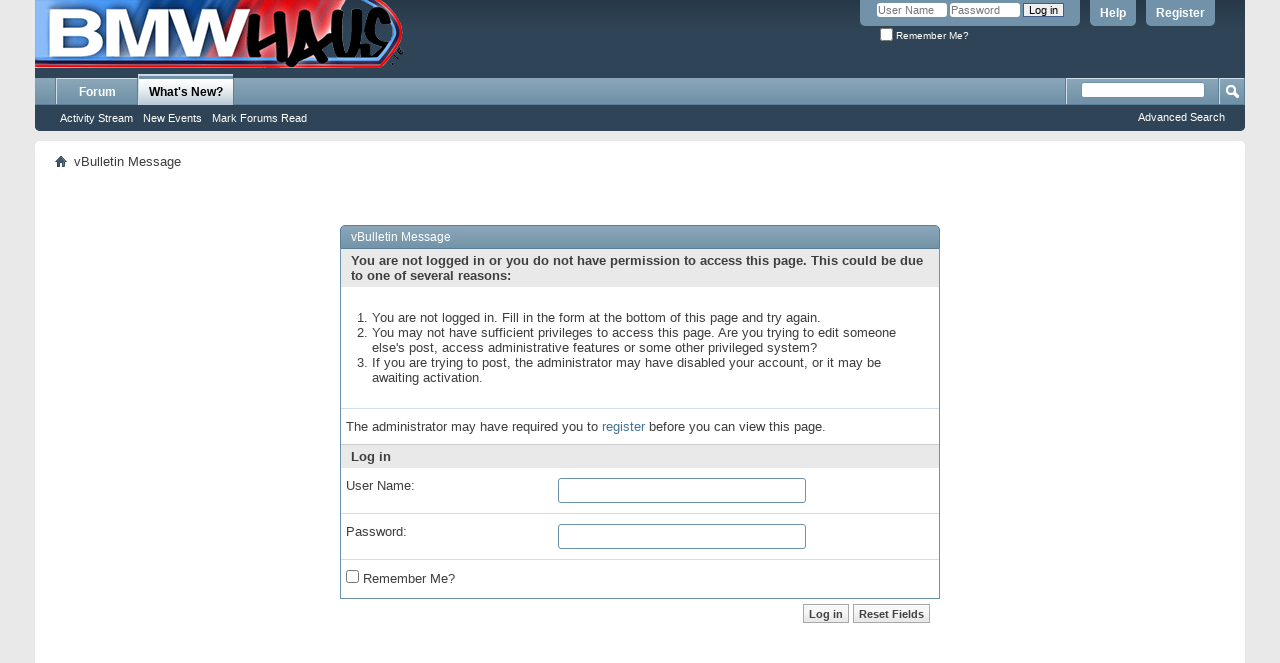

--- FILE ---
content_type: text/html; charset=ISO-8859-1
request_url: http://www.bmwhaus.ie/vbulletin/search.php?s=6a67c9adff9289e5c2d9b5ab7bcb4880
body_size: 5791
content:
<!DOCTYPE html PUBLIC "-//W3C//DTD XHTML 1.0 Transitional//EN" "http://www.w3.org/TR/xhtml1/DTD/xhtml1-transitional.dtd">
<html xmlns="http://www.w3.org/1999/xhtml" dir="ltr" lang="en" id="vbulletin_html">
<head>
	<meta http-equiv="Content-Type" content="text/html; charset=ISO-8859-1" />
<meta id="e_vb_meta_bburl" name="vb_meta_bburl" content="http://www.bmwhaus.ie/vbulletin" />
<base href="http://www.bmwhaus.ie/vbulletin/" /><!--[if IE]></base><![endif]-->
<meta name="generator" content="vBulletin 4.2.3" />
<meta http-equiv="X-UA-Compatible" content="IE=9" />

	<link rel="Shortcut Icon" href="favicon.ico" type="image/x-icon" />


		<meta name="keywords" content="vbulletin,forum,bbs,discussion,bulletin board" />
		<meta name="description" content="This is a discussion forum powered by vBulletin. To find out about vBulletin, go to http://www.vbulletin.com/ ." />





	
		<script type="text/javascript" src="http://ajax.googleapis.com/ajax/libs/yui/2.9.0/build/yuiloader-dom-event/yuiloader-dom-event.js"></script>
	

<script type="text/javascript">
<!--
	if (typeof YAHOO === 'undefined') // Load ALL YUI Local
	{
		document.write('<script type="text/javascript" src="clientscript/yui/yuiloader-dom-event/yuiloader-dom-event.js?v=423"><\/script>');
		document.write('<script type="text/javascript" src="clientscript/yui/connection/connection-min.js?v=423"><\/script>');
		var yuipath = 'clientscript/yui';
		var yuicombopath = '';
		var remoteyui = false;
	}
	else	// Load Rest of YUI remotely (where possible)
	{
		var yuipath = 'http://ajax.googleapis.com/ajax/libs/yui/2.9.0/build';
		var yuicombopath = '';
		var remoteyui = true;
		if (!yuicombopath)
		{
			document.write('<script type="text/javascript" src="http://ajax.googleapis.com/ajax/libs/yui/2.9.0/build/connection/connection-min.js?v=423"><\/script>');
		}
	}
	var SESSIONURL = "s=10d566414dd1434e3b29b35614ac4673&";
	var SECURITYTOKEN = "guest";
	var IMGDIR_MISC = "images/misc";
	var IMGDIR_BUTTON = "images/buttons";
	var vb_disable_ajax = parseInt("0", 10);
	var SIMPLEVERSION = "423";
	var BBURL = "http://www.bmwhaus.ie/vbulletin";
	var LOGGEDIN = 0 > 0 ? true : false;
	var THIS_SCRIPT = "search";
	var RELPATH = "search.php";
	var PATHS = {
		forum : "",
		cms   : "",
		blog  : ""
	};
	var AJAXBASEURL = "http://www.bmwhaus.ie/vbulletin/";
// -->
</script>
<script type="text/javascript" src="http://www.bmwhaus.ie/vbulletin/clientscript/vbulletin-core.js?v=423"></script>



	<link rel="alternate" type="application/rss+xml" title="BMWHaus RSS Feed" href="http://www.bmwhaus.ie/vbulletin/external.php?type=RSS2" />
	



	<link rel="stylesheet" type="text/css" href="clientscript/vbulletin_css/style00001l/main-rollup.css?d=1531435090" />
        

	<!--[if lt IE 8]>
	<link rel="stylesheet" type="text/css" href="clientscript/vbulletin_css/style00001l/popupmenu-ie.css?d=1531435090" />
	<link rel="stylesheet" type="text/css" href="clientscript/vbulletin_css/style00001l/vbulletin-ie.css?d=1531435090" />
	<link rel="stylesheet" type="text/css" href="clientscript/vbulletin_css/style00001l/vbulletin-chrome-ie.css?d=1531435090" />
	<link rel="stylesheet" type="text/css" href="clientscript/vbulletin_css/style00001l/vbulletin-formcontrols-ie.css?d=1531435090" />
	<link rel="stylesheet" type="text/css" href="clientscript/vbulletin_css/style00001l/editor-ie.css?d=1531435090" />
	<![endif]-->


	<meta name="robots" content="noindex,follow" />

	<title>BMWHaus</title>
	
	<script type="text/javascript" src="clientscript/vbulletin_md5.js?v=423"></script>

	
<link rel="stylesheet" type="text/css" href="clientscript/vbulletin_css/style00001l/additional.css?d=1531435090" />

</head>
<body>

<div class="above_body"> <!-- closing tag is in template navbar -->
<div id="header" class="floatcontainer doc_header">
	<div><a name="top" href="forum.php?s=10d566414dd1434e3b29b35614ac4673" class="logo-image"><img src="http://i.imgur.com/jFaFYL3.png" alt="BMWHaus - Powered by vBulletin" /></a></div>
	<div id="toplinks" class="toplinks">
		
			<ul class="nouser">
			
				<li><a href="register.php?s=10d566414dd1434e3b29b35614ac4673" rel="nofollow">Register</a></li>
			
				<li><a rel="help" href="faq.php?s=10d566414dd1434e3b29b35614ac4673">Help</a></li>
				<li>
			<script type="text/javascript" src="clientscript/vbulletin_md5.js?v=423"></script>
			<form id="navbar_loginform" action="login.php?s=10d566414dd1434e3b29b35614ac4673&amp;do=login" method="post" onsubmit="md5hash(vb_login_password, vb_login_md5password, vb_login_md5password_utf, 0)">
				<fieldset id="logindetails" class="logindetails">
					<div>
						<div>
					<input type="text" class="textbox default-value" name="vb_login_username" id="navbar_username" size="10" accesskey="u" tabindex="101" value="User Name" />
					<input type="password" class="textbox" tabindex="102" name="vb_login_password" id="navbar_password" size="10" />
					<input type="text" class="textbox default-value" tabindex="102" name="vb_login_password_hint" id="navbar_password_hint" size="10" value="Password" style="display:none;" />
					<input type="submit" class="loginbutton" tabindex="104" value="Log in" title="Enter your username and password in the boxes provided to login, or click the 'register' button to create a profile for yourself." accesskey="s" />
						</div>
					</div>
				</fieldset>
				<div id="remember" class="remember">
					<label for="cb_cookieuser_navbar"><input type="checkbox" name="cookieuser" value="1" id="cb_cookieuser_navbar" class="cb_cookieuser_navbar" accesskey="c" tabindex="103" /> Remember Me?</label>
				</div>

				<input type="hidden" name="s" value="10d566414dd1434e3b29b35614ac4673" />
				<input type="hidden" name="securitytoken" value="guest" />
				<input type="hidden" name="do" value="login" />
				<input type="hidden" name="vb_login_md5password" />
				<input type="hidden" name="vb_login_md5password_utf" />
			</form>
			<script type="text/javascript">
			YAHOO.util.Dom.setStyle('navbar_password_hint', "display", "inline");
			YAHOO.util.Dom.setStyle('navbar_password', "display", "none");
			vB_XHTML_Ready.subscribe(function()
			{
			//
				YAHOO.util.Event.on('navbar_username', "focus", navbar_username_focus);
				YAHOO.util.Event.on('navbar_username', "blur", navbar_username_blur);
				YAHOO.util.Event.on('navbar_password_hint', "focus", navbar_password_hint);
				YAHOO.util.Event.on('navbar_password', "blur", navbar_password);
			});
			
			function navbar_username_focus(e)
			{
			//
				var textbox = YAHOO.util.Event.getTarget(e);
				if (textbox.value == 'User Name')
				{
				//
					textbox.value='';
					textbox.style.color='#000000';
				}
			}

			function navbar_username_blur(e)
			{
			//
				var textbox = YAHOO.util.Event.getTarget(e);
				if (textbox.value == '')
				{
				//
					textbox.value='User Name';
					textbox.style.color='#777777';
				}
			}
			
			function navbar_password_hint(e)
			{
			//
				var textbox = YAHOO.util.Event.getTarget(e);
				
				YAHOO.util.Dom.setStyle('navbar_password_hint', "display", "none");
				YAHOO.util.Dom.setStyle('navbar_password', "display", "inline");
				YAHOO.util.Dom.get('navbar_password').focus();
			}

			function navbar_password(e)
			{
			//
				var textbox = YAHOO.util.Event.getTarget(e);
				
				if (textbox.value == '')
				{
					YAHOO.util.Dom.setStyle('navbar_password_hint', "display", "inline");
					YAHOO.util.Dom.setStyle('navbar_password', "display", "none");
				}
			}
			</script>
				</li>
				
			</ul>
		
	</div>
	<div class="ad_global_header">
		
		
	</div>
	<hr />
</div>

<div id="navbar" class="navbar">
	<ul id="navtabs" class="navtabs floatcontainer">
		
		
	
		<li  id="vbtab_forum">
			<a class="navtab" href="forum.php?s=10d566414dd1434e3b29b35614ac4673">Forum</a>
		</li>
		
		

	
		<li class="selected" id="vbtab_whatsnew">
			<a class="navtab" href="activity.php?s=10d566414dd1434e3b29b35614ac4673">What's New?</a>
		</li>
		
		
			<ul class="floatcontainer">
				
					
						
							<li id="vbnew_activitystream"><a href="activity.php?s=10d566414dd1434e3b29b35614ac4673">Activity Stream</a></li>
						
					
				
					
						
							<li id="vbnew_events"><a href="search.php?s=10d566414dd1434e3b29b35614ac4673&amp;do=getnew&amp;contenttype=vBForum_Event">New Events</a></li>
						
					
				
					
						
							<li id="vbnew_mfr"><a href="forumdisplay.php?s=10d566414dd1434e3b29b35614ac4673&amp;do=markread&amp;markreadhash=guest">Mark Forums Read</a></li>
						
					
				
			</ul>
		

		
	</ul>
	
		<div id="globalsearch" class="globalsearch">
			<form action="search.php?s=10d566414dd1434e3b29b35614ac4673&amp;do=process" method="post" id="navbar_search" class="navbar_search">
				
				<input type="hidden" name="securitytoken" value="guest" />
				<input type="hidden" name="do" value="process" />
				<span class="textboxcontainer"><span><input type="text" value="" name="query" class="textbox" tabindex="99"/></span></span>
				<span class="buttoncontainer"><span><input type="image" class="searchbutton" src="images/buttons/search.png" name="submit" onclick="document.getElementById('navbar_search').submit;" tabindex="100"/></span></span>
			</form>
			<ul class="navbar_advanced_search">
				<li><a href="search.php?s=10d566414dd1434e3b29b35614ac4673" accesskey="4">Advanced Search</a></li>
				
			</ul>
		</div>
	
</div>
</div><!-- closing div for above_body -->

<div class="body_wrapper">
<div id="breadcrumb" class="breadcrumb">
	<ul class="floatcontainer">
		<li class="navbithome"><a href="index.php?s=10d566414dd1434e3b29b35614ac4673" accesskey="1"><img src="images/misc/navbit-home.png" alt="Home" /></a></li>
		
		
	<li class="navbit lastnavbit"><span>vBulletin Message</span></li>

	</ul>
	<hr />
</div>







<div class="standard_error">
	<h2 class="blockhead">vBulletin Message</h2>
	
		<form class="block vbform"  method="post" action="login.php?do=login" onsubmit="md5hash(vb_login_password, vb_login_md5password, vb_login_md5password_utf, 0)">	
			<input type="hidden" name="do" value="login" />
			<input type="hidden" name="vb_login_md5password" value="" />		
			<input type="hidden" name="vb_login_md5password_utf" value="" />
			<input type="hidden" name="s" value="10d566414dd1434e3b29b35614ac4673" />
			<input type="hidden" name="securitytoken" value="guest" />			
			
		
			
				
					<input type="hidden" name="url" value="/vbulletin/search.php" />
				
				<div class="blockbody formcontrols">
					
					<h3 class="blocksubhead">You are not logged in or you do not have permission to access this page. This could be due to one of several reasons:</h3>
					<div class="blockrow restore">
						<ol>
							<li>You are not logged in. Fill in the form at the bottom of this page and try again.</li>
							<li>You may not have sufficient privileges to access this page. Are you trying to edit someone else's post, access administrative features or some other privileged system?</li>
							<li>If you are trying to post, the administrator may have disabled your account, or it may be awaiting activation.</li>
						</ol>
					</div>
					
					<p class="blockrow">The administrator may have required you to <a href="register.php?s=10d566414dd1434e3b29b35614ac4673&amp;" rel="nofollow">register</a> before you can view this page.</p>
					
					<h3 class="blocksubhead">Log in</h3>		
					<div class="blockrow">
						<label for="vb_login_username">User Name:</label>
						<input type="text" class="primary textbox" id="vb_login_username" name="vb_login_username" accesskey="u" tabindex="1" />
					</div>
					<div class="blockrow">			
						<label for="vb_login_password">Password:</label>
						<input type="password" class="primary textbox" id="vb_login_password" name="vb_login_password" tabindex="1" />
					</div>
					<div class="blockrow singlecheck">
						<label for="cb_cookieuser"><input type="checkbox" name="cookieuser" id="cb_cookieuser" value="1" tabindex="1" /> Remember Me?</label>
					</div>
					
				</div>
				<div class="blockfoot actionbuttons">
					<div class="group">
						<input type="submit" class="button" value="Log in" accesskey="s" tabindex="1" />
						<input type="reset" class="button" value="Reset Fields" accesskey="r" tabindex="1" />
					</div>
				</div>
			
	</form>		
	
</div>

<div class="clear"></div>
<div class="navpopupmenu popupmenu nohovermenu" id="navpopup">
	
		<a href="javascript://" class="popupctrl"><span class="ctrlcontainer">Quick Navigation</span></a>
	
	<ul class="navpopupbody popupbody popuphover">
		
		<li class="optionlabel">Site Areas</li>
		<li><a href="usercp.php?s=10d566414dd1434e3b29b35614ac4673">Settings</a></li>
		<li><a href="private.php?s=10d566414dd1434e3b29b35614ac4673">Private Messages</a></li>
		<li><a href="subscription.php?s=10d566414dd1434e3b29b35614ac4673">Subscriptions</a></li>
		<li><a href="online.php?s=10d566414dd1434e3b29b35614ac4673">Who's Online</a></li>
		<li><a href="search.php?s=10d566414dd1434e3b29b35614ac4673">Search Forums</a></li>
		<li><a href="forum.php?s=10d566414dd1434e3b29b35614ac4673">Forums Home</a></li>
		
			<li class="optionlabel">Forums</li>
			
		
			
				<li><a href="forumdisplay.php?4-General&amp;s=10d566414dd1434e3b29b35614ac4673">General</a>
					<ol class="d1">
						
		
			
				<li><a href="forumdisplay.php?15-General-Car-Chat&amp;s=10d566414dd1434e3b29b35614ac4673">General Car Chat</a></li>
			
		
			
				<li><a href="forumdisplay.php?24-BMW-Social-Media&amp;s=10d566414dd1434e3b29b35614ac4673">BMW Social Media</a></li>
			
		
			
					</ol>
				</li>
			
		
			
				<li><a href="forumdisplay.php?6-Garage&amp;s=10d566414dd1434e3b29b35614ac4673">Garage</a>
					<ol class="d1">
						
		
			
				<li><a href="forumdisplay.php?18-Engine-amp-Servicing&amp;s=10d566414dd1434e3b29b35614ac4673">Engine &amp; Servicing</a>
					<ol class="d2">
						
		
			
				<li><a href="forumdisplay.php?19-Tuning-amp-Diagnostics&amp;s=10d566414dd1434e3b29b35614ac4673">Tuning &amp; Diagnostics</a></li>
			
		
			
				<li><a href="forumdisplay.php?29-Brakes-amp-Suspension&amp;s=10d566414dd1434e3b29b35614ac4673">Brakes &amp; Suspension</a></li>
			
		
			
					</ol>
				</li>
			
		
			
				<li><a href="forumdisplay.php?58-Detailing&amp;s=10d566414dd1434e3b29b35614ac4673">Detailing</a></li>
			
		
			
				<li><a href="forumdisplay.php?26-Interior-Entertainment-amp-Navigation&amp;s=10d566414dd1434e3b29b35614ac4673">Interior, Entertainment &amp; Navigation</a></li>
			
		
			
				<li><a href="forumdisplay.php?27-Exterior-Lighting-amp-Security&amp;s=10d566414dd1434e3b29b35614ac4673">Exterior, Lighting &amp; Security</a></li>
			
		
			
				<li><a href="forumdisplay.php?28-Wheels-amp-Tyres&amp;s=10d566414dd1434e3b29b35614ac4673">Wheels &amp; Tyres</a></li>
			
		
			
					</ol>
				</li>
			
		
			
				<li><a href="forumdisplay.php?14-BMW-Model-Lounge&amp;s=10d566414dd1434e3b29b35614ac4673">BMW Model Lounge</a>
					<ol class="d1">
						
		
			
				<li><a href="forumdisplay.php?46-3-Series&amp;s=10d566414dd1434e3b29b35614ac4673">3 Series</a></li>
			
		
			
				<li><a href="forumdisplay.php?47-5-Series&amp;s=10d566414dd1434e3b29b35614ac4673">5 Series</a></li>
			
		
			
				<li><a href="forumdisplay.php?56-Mini&amp;s=10d566414dd1434e3b29b35614ac4673">Mini</a></li>
			
		
			
				<li><a href="forumdisplay.php?48-i-X-Z-Series&amp;s=10d566414dd1434e3b29b35614ac4673">i / X / Z Series</a></li>
			
		
			
				<li><a href="forumdisplay.php?49-M-Power&amp;s=10d566414dd1434e3b29b35614ac4673">///M Power</a></li>
			
		
			
				<li><a href="forumdisplay.php?50-Others&amp;s=10d566414dd1434e3b29b35614ac4673">Others</a></li>
			
		
			
					</ol>
				</li>
			
		
			
				<li><a href="forumdisplay.php?10-BMWHaus-Traders-amp-Sponsored-Forums&amp;s=10d566414dd1434e3b29b35614ac4673">BMWHaus Traders &amp; Sponsored Forums</a>
					<ol class="d1">
						
		
			
				<li><a href="forumdisplay.php?45-Motor-Confidence&amp;s=10d566414dd1434e3b29b35614ac4673">Motor Confidence</a>
					<ol class="d2">
						
		
			
				<li><a href="forumdisplay.php?60-Parts&amp;s=10d566414dd1434e3b29b35614ac4673">Parts</a></li>
			
		
			
				<li><a href="forumdisplay.php?61-Projects&amp;s=10d566414dd1434e3b29b35614ac4673">Projects</a></li>
			
		
			
					</ol>
				</li>
			
		
			
				<li><a href="forumdisplay.php?57-Frank-Keane-BMW-Mini&amp;s=10d566414dd1434e3b29b35614ac4673">Frank Keane BMW/Mini</a></li>
			
		
			
				<li><a href="forumdisplay.php?66-Irish-Car-Competitions&amp;s=10d566414dd1434e3b29b35614ac4673">Irish Car Competitions</a></li>
			
		
			
				<li><a href="forumdisplay.php?67-MCG-AutoStyling&amp;s=10d566414dd1434e3b29b35614ac4673">MCG AutoStyling</a></li>
			
		
			
					</ol>
				</li>
			
		
			
				<li><a href="forumdisplay.php?11-BMWHaus-Classifieds&amp;s=10d566414dd1434e3b29b35614ac4673">BMWHaus Classifieds</a>
					<ol class="d1">
						
		
			
				<li><a href="forumdisplay.php?32-For-Sale-BMW-Cars&amp;s=10d566414dd1434e3b29b35614ac4673">For Sale: BMW Cars</a></li>
			
		
			
				<li><a href="forumdisplay.php?33-For-Sale-BMW-Parts&amp;s=10d566414dd1434e3b29b35614ac4673">For Sale: BMW Parts</a></li>
			
		
			
				<li><a href="forumdisplay.php?34-Wanted-BMW-Cars-or-Parts&amp;s=10d566414dd1434e3b29b35614ac4673">Wanted: BMW Cars or Parts</a></li>
			
		
			
				<li><a href="forumdisplay.php?35-Everything-Else&amp;s=10d566414dd1434e3b29b35614ac4673">Everything Else</a></li>
			
		
			
					</ol>
				</li>
			
		
			
				<li><a href="forumdisplay.php?12-Social-Area&amp;s=10d566414dd1434e3b29b35614ac4673">Social Area</a>
					<ol class="d1">
						
		
			
				<li><a href="forumdisplay.php?36-Off-Topic&amp;s=10d566414dd1434e3b29b35614ac4673">Off Topic</a></li>
			
		
			
					</ol>
				</li>
			
		
		
	</ul>
</div>
<div class="clear"></div>


<div id="footer" class="floatcontainer footer">

	<form action="forum.php" method="get" id="footer_select" class="footer_select">

		
			<select name="styleid" onchange="switch_id(this, 'style')">
				<optgroup label="Quick Style Chooser"><option class="hidden"></option></optgroup>
				
					
					<optgroup label="&nbsp;Standard Styles">
									
					
	<option value="1" class="" selected="selected">-- Default Style</option>

					
					</optgroup>
										
				
				
					
					<optgroup label="&nbsp;Mobile Styles">
					
					
	<option value="2" class="" >-- Default Mobile Style</option>

					
					</optgroup>
										
				
			</select>	
		
		
		
	</form>

	<ul id="footer_links" class="footer_links">
		<li><a href="sendmessage.php?s=10d566414dd1434e3b29b35614ac4673" rel="nofollow" accesskey="9">Contact Us</a></li>
		<li><a href="http://www.bmwhaus.ie">BMWHaus</a></li>
		
		
		<li><a href="archive/index.php?s=10d566414dd1434e3b29b35614ac4673">Archive</a></li>
		
		
		
		<li><a href="search.php#top" onclick="document.location.hash='top'; return false;">Top</a></li>
	</ul>
	
	
	
	
	<script type="text/javascript">
	<!--
		// Main vBulletin Javascript Initialization
		vBulletin_init();
	//-->
	</script>
        
</div>
</div> <!-- closing div for body_wrapper -->

<div class="below_body">
<div id="footer_time" class="shade footer_time">All times are GMT. The time now is <span class="time">21:04</span>.</div>

<div id="footer_copyright" class="shade footer_copyright">
	<!-- Do not remove this copyright notice -->
	Powered by <a href="https://www.vbulletin.com" id="vbulletinlink">vBulletin&reg;</a> Version 4.2.3 <br />Copyright &copy; 2025 vBulletin Solutions, Inc. All rights reserved. 
	<!-- Do not remove this copyright notice -->	
</div>
<div id="footer_morecopyright" class="shade footer_morecopyright">
	<!-- Do not remove cronimage or your scheduled tasks will cease to function -->
	<img src="http://www.bmwhaus.ie/vbulletin/cron.php?s=10d566414dd1434e3b29b35614ac4673&amp;rand=1762895067" alt="" width="1" height="1" border="0" />
	<!-- Do not remove cronimage or your scheduled tasks will cease to function -->
	
	
</div>
 

</div>
</body>
</html>